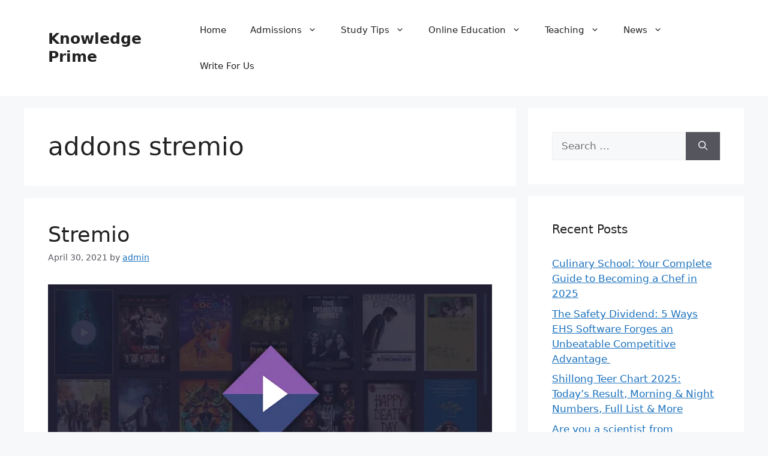

--- FILE ---
content_type: text/html; charset=UTF-8
request_url: https://www.knowledgeprime.com/tag/addons-stremio/
body_size: 18767
content:
<!DOCTYPE html>
<html lang="en-US">
<head>
	<meta charset="UTF-8">
	<meta name='robots' content='index, follow, max-image-preview:large, max-snippet:-1, max-video-preview:-1' />
<meta name="viewport" content="width=device-width, initial-scale=1">
	<!-- This site is optimized with the Yoast SEO plugin v26.7 - https://yoast.com/wordpress/plugins/seo/ -->
	<title>addons stremio Archives - Knowledge Prime</title>
	<link rel="canonical" href="https://www.knowledgeprime.com/tag/addons-stremio/" />
	<meta property="og:locale" content="en_US" />
	<meta property="og:type" content="article" />
	<meta property="og:title" content="addons stremio Archives - Knowledge Prime" />
	<meta property="og:url" content="https://www.knowledgeprime.com/tag/addons-stremio/" />
	<meta property="og:site_name" content="Knowledge Prime" />
	<meta name="twitter:card" content="summary_large_image" />
	<script type="application/ld+json" class="yoast-schema-graph">{"@context":"https://schema.org","@graph":[{"@type":"CollectionPage","@id":"https://www.knowledgeprime.com/tag/addons-stremio/","url":"https://www.knowledgeprime.com/tag/addons-stremio/","name":"addons stremio Archives - Knowledge Prime","isPartOf":{"@id":"https://www.knowledgeprime.com/#website"},"primaryImageOfPage":{"@id":"https://www.knowledgeprime.com/tag/addons-stremio/#primaryimage"},"image":{"@id":"https://www.knowledgeprime.com/tag/addons-stremio/#primaryimage"},"thumbnailUrl":"https://www.knowledgeprime.com/wp-content/uploads/2021/04/Stremio.png","breadcrumb":{"@id":"https://www.knowledgeprime.com/tag/addons-stremio/#breadcrumb"},"inLanguage":"en-US"},{"@type":"ImageObject","inLanguage":"en-US","@id":"https://www.knowledgeprime.com/tag/addons-stremio/#primaryimage","url":"https://www.knowledgeprime.com/wp-content/uploads/2021/04/Stremio.png","contentUrl":"https://www.knowledgeprime.com/wp-content/uploads/2021/04/Stremio.png","width":760,"height":470,"caption":"Stremio"},{"@type":"BreadcrumbList","@id":"https://www.knowledgeprime.com/tag/addons-stremio/#breadcrumb","itemListElement":[{"@type":"ListItem","position":1,"name":"Home","item":"https://www.knowledgeprime.com/"},{"@type":"ListItem","position":2,"name":"addons stremio"}]},{"@type":"WebSite","@id":"https://www.knowledgeprime.com/#website","url":"https://www.knowledgeprime.com/","name":"Knowledge Prime","description":"Write for Us On Education, College And Learning","potentialAction":[{"@type":"SearchAction","target":{"@type":"EntryPoint","urlTemplate":"https://www.knowledgeprime.com/?s={search_term_string}"},"query-input":{"@type":"PropertyValueSpecification","valueRequired":true,"valueName":"search_term_string"}}],"inLanguage":"en-US"}]}</script>
	<!-- / Yoast SEO plugin. -->


<link rel="alternate" type="application/rss+xml" title="Knowledge Prime &raquo; Feed" href="https://www.knowledgeprime.com/feed/" />
<link rel="alternate" type="application/rss+xml" title="Knowledge Prime &raquo; Comments Feed" href="https://www.knowledgeprime.com/comments/feed/" />
<link rel="alternate" type="application/rss+xml" title="Knowledge Prime &raquo; addons stremio Tag Feed" href="https://www.knowledgeprime.com/tag/addons-stremio/feed/" />
<style id='wp-img-auto-sizes-contain-inline-css'>
img:is([sizes=auto i],[sizes^="auto," i]){contain-intrinsic-size:3000px 1500px}
/*# sourceURL=wp-img-auto-sizes-contain-inline-css */
</style>

<style id='wp-emoji-styles-inline-css'>

	img.wp-smiley, img.emoji {
		display: inline !important;
		border: none !important;
		box-shadow: none !important;
		height: 1em !important;
		width: 1em !important;
		margin: 0 0.07em !important;
		vertical-align: -0.1em !important;
		background: none !important;
		padding: 0 !important;
	}
/*# sourceURL=wp-emoji-styles-inline-css */
</style>
<link rel='stylesheet' id='wp-block-library-css' href='https://www.knowledgeprime.com/wp-includes/css/dist/block-library/style.min.css?ver=6.9' media='all' />
<style id='global-styles-inline-css'>
:root{--wp--preset--aspect-ratio--square: 1;--wp--preset--aspect-ratio--4-3: 4/3;--wp--preset--aspect-ratio--3-4: 3/4;--wp--preset--aspect-ratio--3-2: 3/2;--wp--preset--aspect-ratio--2-3: 2/3;--wp--preset--aspect-ratio--16-9: 16/9;--wp--preset--aspect-ratio--9-16: 9/16;--wp--preset--color--black: #000000;--wp--preset--color--cyan-bluish-gray: #abb8c3;--wp--preset--color--white: #ffffff;--wp--preset--color--pale-pink: #f78da7;--wp--preset--color--vivid-red: #cf2e2e;--wp--preset--color--luminous-vivid-orange: #ff6900;--wp--preset--color--luminous-vivid-amber: #fcb900;--wp--preset--color--light-green-cyan: #7bdcb5;--wp--preset--color--vivid-green-cyan: #00d084;--wp--preset--color--pale-cyan-blue: #8ed1fc;--wp--preset--color--vivid-cyan-blue: #0693e3;--wp--preset--color--vivid-purple: #9b51e0;--wp--preset--color--contrast: var(--contrast);--wp--preset--color--contrast-2: var(--contrast-2);--wp--preset--color--contrast-3: var(--contrast-3);--wp--preset--color--base: var(--base);--wp--preset--color--base-2: var(--base-2);--wp--preset--color--base-3: var(--base-3);--wp--preset--color--accent: var(--accent);--wp--preset--gradient--vivid-cyan-blue-to-vivid-purple: linear-gradient(135deg,rgb(6,147,227) 0%,rgb(155,81,224) 100%);--wp--preset--gradient--light-green-cyan-to-vivid-green-cyan: linear-gradient(135deg,rgb(122,220,180) 0%,rgb(0,208,130) 100%);--wp--preset--gradient--luminous-vivid-amber-to-luminous-vivid-orange: linear-gradient(135deg,rgb(252,185,0) 0%,rgb(255,105,0) 100%);--wp--preset--gradient--luminous-vivid-orange-to-vivid-red: linear-gradient(135deg,rgb(255,105,0) 0%,rgb(207,46,46) 100%);--wp--preset--gradient--very-light-gray-to-cyan-bluish-gray: linear-gradient(135deg,rgb(238,238,238) 0%,rgb(169,184,195) 100%);--wp--preset--gradient--cool-to-warm-spectrum: linear-gradient(135deg,rgb(74,234,220) 0%,rgb(151,120,209) 20%,rgb(207,42,186) 40%,rgb(238,44,130) 60%,rgb(251,105,98) 80%,rgb(254,248,76) 100%);--wp--preset--gradient--blush-light-purple: linear-gradient(135deg,rgb(255,206,236) 0%,rgb(152,150,240) 100%);--wp--preset--gradient--blush-bordeaux: linear-gradient(135deg,rgb(254,205,165) 0%,rgb(254,45,45) 50%,rgb(107,0,62) 100%);--wp--preset--gradient--luminous-dusk: linear-gradient(135deg,rgb(255,203,112) 0%,rgb(199,81,192) 50%,rgb(65,88,208) 100%);--wp--preset--gradient--pale-ocean: linear-gradient(135deg,rgb(255,245,203) 0%,rgb(182,227,212) 50%,rgb(51,167,181) 100%);--wp--preset--gradient--electric-grass: linear-gradient(135deg,rgb(202,248,128) 0%,rgb(113,206,126) 100%);--wp--preset--gradient--midnight: linear-gradient(135deg,rgb(2,3,129) 0%,rgb(40,116,252) 100%);--wp--preset--font-size--small: 13px;--wp--preset--font-size--medium: 20px;--wp--preset--font-size--large: 36px;--wp--preset--font-size--x-large: 42px;--wp--preset--spacing--20: 0.44rem;--wp--preset--spacing--30: 0.67rem;--wp--preset--spacing--40: 1rem;--wp--preset--spacing--50: 1.5rem;--wp--preset--spacing--60: 2.25rem;--wp--preset--spacing--70: 3.38rem;--wp--preset--spacing--80: 5.06rem;--wp--preset--shadow--natural: 6px 6px 9px rgba(0, 0, 0, 0.2);--wp--preset--shadow--deep: 12px 12px 50px rgba(0, 0, 0, 0.4);--wp--preset--shadow--sharp: 6px 6px 0px rgba(0, 0, 0, 0.2);--wp--preset--shadow--outlined: 6px 6px 0px -3px rgb(255, 255, 255), 6px 6px rgb(0, 0, 0);--wp--preset--shadow--crisp: 6px 6px 0px rgb(0, 0, 0);}:where(.is-layout-flex){gap: 0.5em;}:where(.is-layout-grid){gap: 0.5em;}body .is-layout-flex{display: flex;}.is-layout-flex{flex-wrap: wrap;align-items: center;}.is-layout-flex > :is(*, div){margin: 0;}body .is-layout-grid{display: grid;}.is-layout-grid > :is(*, div){margin: 0;}:where(.wp-block-columns.is-layout-flex){gap: 2em;}:where(.wp-block-columns.is-layout-grid){gap: 2em;}:where(.wp-block-post-template.is-layout-flex){gap: 1.25em;}:where(.wp-block-post-template.is-layout-grid){gap: 1.25em;}.has-black-color{color: var(--wp--preset--color--black) !important;}.has-cyan-bluish-gray-color{color: var(--wp--preset--color--cyan-bluish-gray) !important;}.has-white-color{color: var(--wp--preset--color--white) !important;}.has-pale-pink-color{color: var(--wp--preset--color--pale-pink) !important;}.has-vivid-red-color{color: var(--wp--preset--color--vivid-red) !important;}.has-luminous-vivid-orange-color{color: var(--wp--preset--color--luminous-vivid-orange) !important;}.has-luminous-vivid-amber-color{color: var(--wp--preset--color--luminous-vivid-amber) !important;}.has-light-green-cyan-color{color: var(--wp--preset--color--light-green-cyan) !important;}.has-vivid-green-cyan-color{color: var(--wp--preset--color--vivid-green-cyan) !important;}.has-pale-cyan-blue-color{color: var(--wp--preset--color--pale-cyan-blue) !important;}.has-vivid-cyan-blue-color{color: var(--wp--preset--color--vivid-cyan-blue) !important;}.has-vivid-purple-color{color: var(--wp--preset--color--vivid-purple) !important;}.has-black-background-color{background-color: var(--wp--preset--color--black) !important;}.has-cyan-bluish-gray-background-color{background-color: var(--wp--preset--color--cyan-bluish-gray) !important;}.has-white-background-color{background-color: var(--wp--preset--color--white) !important;}.has-pale-pink-background-color{background-color: var(--wp--preset--color--pale-pink) !important;}.has-vivid-red-background-color{background-color: var(--wp--preset--color--vivid-red) !important;}.has-luminous-vivid-orange-background-color{background-color: var(--wp--preset--color--luminous-vivid-orange) !important;}.has-luminous-vivid-amber-background-color{background-color: var(--wp--preset--color--luminous-vivid-amber) !important;}.has-light-green-cyan-background-color{background-color: var(--wp--preset--color--light-green-cyan) !important;}.has-vivid-green-cyan-background-color{background-color: var(--wp--preset--color--vivid-green-cyan) !important;}.has-pale-cyan-blue-background-color{background-color: var(--wp--preset--color--pale-cyan-blue) !important;}.has-vivid-cyan-blue-background-color{background-color: var(--wp--preset--color--vivid-cyan-blue) !important;}.has-vivid-purple-background-color{background-color: var(--wp--preset--color--vivid-purple) !important;}.has-black-border-color{border-color: var(--wp--preset--color--black) !important;}.has-cyan-bluish-gray-border-color{border-color: var(--wp--preset--color--cyan-bluish-gray) !important;}.has-white-border-color{border-color: var(--wp--preset--color--white) !important;}.has-pale-pink-border-color{border-color: var(--wp--preset--color--pale-pink) !important;}.has-vivid-red-border-color{border-color: var(--wp--preset--color--vivid-red) !important;}.has-luminous-vivid-orange-border-color{border-color: var(--wp--preset--color--luminous-vivid-orange) !important;}.has-luminous-vivid-amber-border-color{border-color: var(--wp--preset--color--luminous-vivid-amber) !important;}.has-light-green-cyan-border-color{border-color: var(--wp--preset--color--light-green-cyan) !important;}.has-vivid-green-cyan-border-color{border-color: var(--wp--preset--color--vivid-green-cyan) !important;}.has-pale-cyan-blue-border-color{border-color: var(--wp--preset--color--pale-cyan-blue) !important;}.has-vivid-cyan-blue-border-color{border-color: var(--wp--preset--color--vivid-cyan-blue) !important;}.has-vivid-purple-border-color{border-color: var(--wp--preset--color--vivid-purple) !important;}.has-vivid-cyan-blue-to-vivid-purple-gradient-background{background: var(--wp--preset--gradient--vivid-cyan-blue-to-vivid-purple) !important;}.has-light-green-cyan-to-vivid-green-cyan-gradient-background{background: var(--wp--preset--gradient--light-green-cyan-to-vivid-green-cyan) !important;}.has-luminous-vivid-amber-to-luminous-vivid-orange-gradient-background{background: var(--wp--preset--gradient--luminous-vivid-amber-to-luminous-vivid-orange) !important;}.has-luminous-vivid-orange-to-vivid-red-gradient-background{background: var(--wp--preset--gradient--luminous-vivid-orange-to-vivid-red) !important;}.has-very-light-gray-to-cyan-bluish-gray-gradient-background{background: var(--wp--preset--gradient--very-light-gray-to-cyan-bluish-gray) !important;}.has-cool-to-warm-spectrum-gradient-background{background: var(--wp--preset--gradient--cool-to-warm-spectrum) !important;}.has-blush-light-purple-gradient-background{background: var(--wp--preset--gradient--blush-light-purple) !important;}.has-blush-bordeaux-gradient-background{background: var(--wp--preset--gradient--blush-bordeaux) !important;}.has-luminous-dusk-gradient-background{background: var(--wp--preset--gradient--luminous-dusk) !important;}.has-pale-ocean-gradient-background{background: var(--wp--preset--gradient--pale-ocean) !important;}.has-electric-grass-gradient-background{background: var(--wp--preset--gradient--electric-grass) !important;}.has-midnight-gradient-background{background: var(--wp--preset--gradient--midnight) !important;}.has-small-font-size{font-size: var(--wp--preset--font-size--small) !important;}.has-medium-font-size{font-size: var(--wp--preset--font-size--medium) !important;}.has-large-font-size{font-size: var(--wp--preset--font-size--large) !important;}.has-x-large-font-size{font-size: var(--wp--preset--font-size--x-large) !important;}
/*# sourceURL=global-styles-inline-css */
</style>

<style id='classic-theme-styles-inline-css'>
/*! This file is auto-generated */
.wp-block-button__link{color:#fff;background-color:#32373c;border-radius:9999px;box-shadow:none;text-decoration:none;padding:calc(.667em + 2px) calc(1.333em + 2px);font-size:1.125em}.wp-block-file__button{background:#32373c;color:#fff;text-decoration:none}
/*# sourceURL=/wp-includes/css/classic-themes.min.css */
</style>
<link rel='stylesheet' id='toc-screen-css' href='https://www.knowledgeprime.com/wp-content/plugins/table-of-contents-plus/screen.min.css?ver=2411.1' media='all' />
<link rel='stylesheet' id='generate-style-css' href='https://www.knowledgeprime.com/wp-content/themes/generatepress/assets/css/main.min.css?ver=3.6.1' media='all' />
<style id='generate-style-inline-css'>
body{background-color:var(--base-2);color:var(--contrast);}a{color:var(--accent);}a{text-decoration:underline;}.entry-title a, .site-branding a, a.button, .wp-block-button__link, .main-navigation a{text-decoration:none;}a:hover, a:focus, a:active{color:var(--contrast);}.wp-block-group__inner-container{max-width:1200px;margin-left:auto;margin-right:auto;}.generate-back-to-top{font-size:20px;border-radius:3px;position:fixed;bottom:30px;right:30px;line-height:40px;width:40px;text-align:center;z-index:10;transition:opacity 300ms ease-in-out;opacity:0.1;transform:translateY(1000px);}.generate-back-to-top__show{opacity:1;transform:translateY(0);}:root{--contrast:#222222;--contrast-2:#575760;--contrast-3:#b2b2be;--base:#f0f0f0;--base-2:#f7f8f9;--base-3:#ffffff;--accent:#1e73be;}:root .has-contrast-color{color:var(--contrast);}:root .has-contrast-background-color{background-color:var(--contrast);}:root .has-contrast-2-color{color:var(--contrast-2);}:root .has-contrast-2-background-color{background-color:var(--contrast-2);}:root .has-contrast-3-color{color:var(--contrast-3);}:root .has-contrast-3-background-color{background-color:var(--contrast-3);}:root .has-base-color{color:var(--base);}:root .has-base-background-color{background-color:var(--base);}:root .has-base-2-color{color:var(--base-2);}:root .has-base-2-background-color{background-color:var(--base-2);}:root .has-base-3-color{color:var(--base-3);}:root .has-base-3-background-color{background-color:var(--base-3);}:root .has-accent-color{color:var(--accent);}:root .has-accent-background-color{background-color:var(--accent);}.top-bar{background-color:#636363;color:#ffffff;}.top-bar a{color:#ffffff;}.top-bar a:hover{color:#303030;}.site-header{background-color:var(--base-3);}.main-title a,.main-title a:hover{color:var(--contrast);}.site-description{color:var(--contrast-2);}.mobile-menu-control-wrapper .menu-toggle,.mobile-menu-control-wrapper .menu-toggle:hover,.mobile-menu-control-wrapper .menu-toggle:focus,.has-inline-mobile-toggle #site-navigation.toggled{background-color:rgba(0, 0, 0, 0.02);}.main-navigation,.main-navigation ul ul{background-color:var(--base-3);}.main-navigation .main-nav ul li a, .main-navigation .menu-toggle, .main-navigation .menu-bar-items{color:var(--contrast);}.main-navigation .main-nav ul li:not([class*="current-menu-"]):hover > a, .main-navigation .main-nav ul li:not([class*="current-menu-"]):focus > a, .main-navigation .main-nav ul li.sfHover:not([class*="current-menu-"]) > a, .main-navigation .menu-bar-item:hover > a, .main-navigation .menu-bar-item.sfHover > a{color:var(--accent);}button.menu-toggle:hover,button.menu-toggle:focus{color:var(--contrast);}.main-navigation .main-nav ul li[class*="current-menu-"] > a{color:var(--accent);}.navigation-search input[type="search"],.navigation-search input[type="search"]:active, .navigation-search input[type="search"]:focus, .main-navigation .main-nav ul li.search-item.active > a, .main-navigation .menu-bar-items .search-item.active > a{color:var(--accent);}.main-navigation ul ul{background-color:var(--base);}.separate-containers .inside-article, .separate-containers .comments-area, .separate-containers .page-header, .one-container .container, .separate-containers .paging-navigation, .inside-page-header{background-color:var(--base-3);}.entry-title a{color:var(--contrast);}.entry-title a:hover{color:var(--contrast-2);}.entry-meta{color:var(--contrast-2);}.sidebar .widget{background-color:var(--base-3);}.footer-widgets{background-color:var(--base-3);}.site-info{background-color:var(--base-3);}input[type="text"],input[type="email"],input[type="url"],input[type="password"],input[type="search"],input[type="tel"],input[type="number"],textarea,select{color:var(--contrast);background-color:var(--base-2);border-color:var(--base);}input[type="text"]:focus,input[type="email"]:focus,input[type="url"]:focus,input[type="password"]:focus,input[type="search"]:focus,input[type="tel"]:focus,input[type="number"]:focus,textarea:focus,select:focus{color:var(--contrast);background-color:var(--base-2);border-color:var(--contrast-3);}button,html input[type="button"],input[type="reset"],input[type="submit"],a.button,a.wp-block-button__link:not(.has-background){color:#ffffff;background-color:#55555e;}button:hover,html input[type="button"]:hover,input[type="reset"]:hover,input[type="submit"]:hover,a.button:hover,button:focus,html input[type="button"]:focus,input[type="reset"]:focus,input[type="submit"]:focus,a.button:focus,a.wp-block-button__link:not(.has-background):active,a.wp-block-button__link:not(.has-background):focus,a.wp-block-button__link:not(.has-background):hover{color:#ffffff;background-color:#3f4047;}a.generate-back-to-top{background-color:rgba(70,0,255,0.4);color:#ffffff;}a.generate-back-to-top:hover,a.generate-back-to-top:focus{background-color:#8707ff;color:#ffffff;}:root{--gp-search-modal-bg-color:var(--base-3);--gp-search-modal-text-color:var(--contrast);--gp-search-modal-overlay-bg-color:rgba(0,0,0,0.2);}@media (max-width:768px){.main-navigation .menu-bar-item:hover > a, .main-navigation .menu-bar-item.sfHover > a{background:none;color:var(--contrast);}}.nav-below-header .main-navigation .inside-navigation.grid-container, .nav-above-header .main-navigation .inside-navigation.grid-container{padding:0px 20px 0px 20px;}.site-main .wp-block-group__inner-container{padding:40px;}.separate-containers .paging-navigation{padding-top:20px;padding-bottom:20px;}.entry-content .alignwide, body:not(.no-sidebar) .entry-content .alignfull{margin-left:-40px;width:calc(100% + 80px);max-width:calc(100% + 80px);}.rtl .menu-item-has-children .dropdown-menu-toggle{padding-left:20px;}.rtl .main-navigation .main-nav ul li.menu-item-has-children > a{padding-right:20px;}@media (max-width:768px){.separate-containers .inside-article, .separate-containers .comments-area, .separate-containers .page-header, .separate-containers .paging-navigation, .one-container .site-content, .inside-page-header{padding:30px;}.site-main .wp-block-group__inner-container{padding:30px;}.inside-top-bar{padding-right:30px;padding-left:30px;}.inside-header{padding-right:30px;padding-left:30px;}.widget-area .widget{padding-top:30px;padding-right:30px;padding-bottom:30px;padding-left:30px;}.footer-widgets-container{padding-top:30px;padding-right:30px;padding-bottom:30px;padding-left:30px;}.inside-site-info{padding-right:30px;padding-left:30px;}.entry-content .alignwide, body:not(.no-sidebar) .entry-content .alignfull{margin-left:-30px;width:calc(100% + 60px);max-width:calc(100% + 60px);}.one-container .site-main .paging-navigation{margin-bottom:20px;}}/* End cached CSS */.is-right-sidebar{width:30%;}.is-left-sidebar{width:30%;}.site-content .content-area{width:70%;}@media (max-width:768px){.main-navigation .menu-toggle,.sidebar-nav-mobile:not(#sticky-placeholder){display:block;}.main-navigation ul,.gen-sidebar-nav,.main-navigation:not(.slideout-navigation):not(.toggled) .main-nav > ul,.has-inline-mobile-toggle #site-navigation .inside-navigation > *:not(.navigation-search):not(.main-nav){display:none;}.nav-align-right .inside-navigation,.nav-align-center .inside-navigation{justify-content:space-between;}.has-inline-mobile-toggle .mobile-menu-control-wrapper{display:flex;flex-wrap:wrap;}.has-inline-mobile-toggle .inside-header{flex-direction:row;text-align:left;flex-wrap:wrap;}.has-inline-mobile-toggle .header-widget,.has-inline-mobile-toggle #site-navigation{flex-basis:100%;}.nav-float-left .has-inline-mobile-toggle #site-navigation{order:10;}}
/*# sourceURL=generate-style-inline-css */
</style>
<script src="https://www.knowledgeprime.com/wp-includes/js/jquery/jquery.min.js?ver=3.7.1" id="jquery-core-js"></script>
<script src="https://www.knowledgeprime.com/wp-includes/js/jquery/jquery-migrate.min.js?ver=3.4.1" id="jquery-migrate-js"></script>
<link rel="https://api.w.org/" href="https://www.knowledgeprime.com/wp-json/" /><link rel="alternate" title="JSON" type="application/json" href="https://www.knowledgeprime.com/wp-json/wp/v2/tags/716" /><link rel="EditURI" type="application/rsd+xml" title="RSD" href="https://www.knowledgeprime.com/xmlrpc.php?rsd" />
<meta name="generator" content="WordPress 6.9" />
<style>.recentcomments a{display:inline !important;padding:0 !important;margin:0 !important;}</style><!-- Google tag (gtag.js) -->
<script async src="https://www.googletagmanager.com/gtag/js?id=G-22Y1Z27YJZ"></script>
<script>
  window.dataLayer = window.dataLayer || [];
  function gtag(){dataLayer.push(arguments);}
  gtag('js', new Date());

  gtag('config', 'G-22Y1Z27YJZ');
</script></head>

<body class="archive tag tag-addons-stremio tag-716 wp-embed-responsive wp-theme-generatepress right-sidebar nav-float-right separate-containers header-aligned-left dropdown-hover" itemtype="https://schema.org/Blog" itemscope>

	<a class="screen-reader-text skip-link" href="#content" title="Skip to content">Skip to content</a>		<header class="site-header has-inline-mobile-toggle" id="masthead" aria-label="Site"  itemtype="https://schema.org/WPHeader" itemscope>
			<div class="inside-header grid-container">
				<div class="site-branding">
						<p class="main-title" itemprop="headline">
					<a href="https://www.knowledgeprime.com/" rel="home">Knowledge Prime</a>
				</p>
						
					</div>	<nav class="main-navigation mobile-menu-control-wrapper" id="mobile-menu-control-wrapper" aria-label="Mobile Toggle">
				<button data-nav="site-navigation" class="menu-toggle" aria-controls="primary-menu" aria-expanded="false">
			<span class="gp-icon icon-menu-bars"><svg viewBox="0 0 512 512" aria-hidden="true" xmlns="http://www.w3.org/2000/svg" width="1em" height="1em"><path d="M0 96c0-13.255 10.745-24 24-24h464c13.255 0 24 10.745 24 24s-10.745 24-24 24H24c-13.255 0-24-10.745-24-24zm0 160c0-13.255 10.745-24 24-24h464c13.255 0 24 10.745 24 24s-10.745 24-24 24H24c-13.255 0-24-10.745-24-24zm0 160c0-13.255 10.745-24 24-24h464c13.255 0 24 10.745 24 24s-10.745 24-24 24H24c-13.255 0-24-10.745-24-24z" /></svg><svg viewBox="0 0 512 512" aria-hidden="true" xmlns="http://www.w3.org/2000/svg" width="1em" height="1em"><path d="M71.029 71.029c9.373-9.372 24.569-9.372 33.942 0L256 222.059l151.029-151.03c9.373-9.372 24.569-9.372 33.942 0 9.372 9.373 9.372 24.569 0 33.942L289.941 256l151.03 151.029c9.372 9.373 9.372 24.569 0 33.942-9.373 9.372-24.569 9.372-33.942 0L256 289.941l-151.029 151.03c-9.373 9.372-24.569 9.372-33.942 0-9.372-9.373-9.372-24.569 0-33.942L222.059 256 71.029 104.971c-9.372-9.373-9.372-24.569 0-33.942z" /></svg></span><span class="screen-reader-text">Menu</span>		</button>
	</nav>
			<nav class="main-navigation sub-menu-right" id="site-navigation" aria-label="Primary"  itemtype="https://schema.org/SiteNavigationElement" itemscope>
			<div class="inside-navigation grid-container">
								<button class="menu-toggle" aria-controls="primary-menu" aria-expanded="false">
					<span class="gp-icon icon-menu-bars"><svg viewBox="0 0 512 512" aria-hidden="true" xmlns="http://www.w3.org/2000/svg" width="1em" height="1em"><path d="M0 96c0-13.255 10.745-24 24-24h464c13.255 0 24 10.745 24 24s-10.745 24-24 24H24c-13.255 0-24-10.745-24-24zm0 160c0-13.255 10.745-24 24-24h464c13.255 0 24 10.745 24 24s-10.745 24-24 24H24c-13.255 0-24-10.745-24-24zm0 160c0-13.255 10.745-24 24-24h464c13.255 0 24 10.745 24 24s-10.745 24-24 24H24c-13.255 0-24-10.745-24-24z" /></svg><svg viewBox="0 0 512 512" aria-hidden="true" xmlns="http://www.w3.org/2000/svg" width="1em" height="1em"><path d="M71.029 71.029c9.373-9.372 24.569-9.372 33.942 0L256 222.059l151.029-151.03c9.373-9.372 24.569-9.372 33.942 0 9.372 9.373 9.372 24.569 0 33.942L289.941 256l151.03 151.029c9.372 9.373 9.372 24.569 0 33.942-9.373 9.372-24.569 9.372-33.942 0L256 289.941l-151.029 151.03c-9.373 9.372-24.569 9.372-33.942 0-9.372-9.373-9.372-24.569 0-33.942L222.059 256 71.029 104.971c-9.372-9.373-9.372-24.569 0-33.942z" /></svg></span><span class="mobile-menu">Menu</span>				</button>
				<div id="primary-menu" class="main-nav"><ul id="menu-header-menu" class=" menu sf-menu"><li id="menu-item-255" class="menu-item menu-item-type-post_type menu-item-object-page menu-item-home menu-item-255"><a href="https://www.knowledgeprime.com/home/">Home</a></li>
<li id="menu-item-10" class="menu-item menu-item-type-taxonomy menu-item-object-category menu-item-has-children menu-item-10"><a href="https://www.knowledgeprime.com/category/admissions/">Admissions<span role="presentation" class="dropdown-menu-toggle"><span class="gp-icon icon-arrow"><svg viewBox="0 0 330 512" aria-hidden="true" xmlns="http://www.w3.org/2000/svg" width="1em" height="1em"><path d="M305.913 197.085c0 2.266-1.133 4.815-2.833 6.514L171.087 335.593c-1.7 1.7-4.249 2.832-6.515 2.832s-4.815-1.133-6.515-2.832L26.064 203.599c-1.7-1.7-2.832-4.248-2.832-6.514s1.132-4.816 2.832-6.515l14.162-14.163c1.7-1.699 3.966-2.832 6.515-2.832 2.266 0 4.815 1.133 6.515 2.832l111.316 111.317 111.316-111.317c1.7-1.699 4.249-2.832 6.515-2.832s4.815 1.133 6.515 2.832l14.162 14.163c1.7 1.7 2.833 4.249 2.833 6.515z" /></svg></span></span></a>
<ul class="sub-menu">
	<li id="menu-item-11" class="menu-item menu-item-type-taxonomy menu-item-object-category menu-item-11"><a href="https://www.knowledgeprime.com/category/admissions/exams/">Exams</a></li>
	<li id="menu-item-12" class="menu-item menu-item-type-taxonomy menu-item-object-category menu-item-12"><a href="https://www.knowledgeprime.com/category/admissions/gk/">GK</a></li>
	<li id="menu-item-13" class="menu-item menu-item-type-taxonomy menu-item-object-category menu-item-13"><a href="https://www.knowledgeprime.com/category/admissions/institutes/">Institutes</a></li>
	<li id="menu-item-14" class="menu-item menu-item-type-taxonomy menu-item-object-category menu-item-14"><a href="https://www.knowledgeprime.com/category/admissions/university-college/">University &#038; College</a></li>
</ul>
</li>
<li id="menu-item-15" class="menu-item menu-item-type-taxonomy menu-item-object-category menu-item-has-children menu-item-15"><a href="https://www.knowledgeprime.com/category/study-tips/">Study Tips<span role="presentation" class="dropdown-menu-toggle"><span class="gp-icon icon-arrow"><svg viewBox="0 0 330 512" aria-hidden="true" xmlns="http://www.w3.org/2000/svg" width="1em" height="1em"><path d="M305.913 197.085c0 2.266-1.133 4.815-2.833 6.514L171.087 335.593c-1.7 1.7-4.249 2.832-6.515 2.832s-4.815-1.133-6.515-2.832L26.064 203.599c-1.7-1.7-2.832-4.248-2.832-6.514s1.132-4.816 2.832-6.515l14.162-14.163c1.7-1.699 3.966-2.832 6.515-2.832 2.266 0 4.815 1.133 6.515 2.832l111.316 111.317 111.316-111.317c1.7-1.699 4.249-2.832 6.515-2.832s4.815 1.133 6.515 2.832l14.162 14.163c1.7 1.7 2.833 4.249 2.833 6.515z" /></svg></span></span></a>
<ul class="sub-menu">
	<li id="menu-item-16" class="menu-item menu-item-type-taxonomy menu-item-object-category menu-item-16"><a href="https://www.knowledgeprime.com/category/study-tips/books/">Books</a></li>
</ul>
</li>
<li id="menu-item-17" class="menu-item menu-item-type-taxonomy menu-item-object-category menu-item-has-children menu-item-17"><a href="https://www.knowledgeprime.com/category/online-education/">Online Education<span role="presentation" class="dropdown-menu-toggle"><span class="gp-icon icon-arrow"><svg viewBox="0 0 330 512" aria-hidden="true" xmlns="http://www.w3.org/2000/svg" width="1em" height="1em"><path d="M305.913 197.085c0 2.266-1.133 4.815-2.833 6.514L171.087 335.593c-1.7 1.7-4.249 2.832-6.515 2.832s-4.815-1.133-6.515-2.832L26.064 203.599c-1.7-1.7-2.832-4.248-2.832-6.514s1.132-4.816 2.832-6.515l14.162-14.163c1.7-1.699 3.966-2.832 6.515-2.832 2.266 0 4.815 1.133 6.515 2.832l111.316 111.317 111.316-111.317c1.7-1.699 4.249-2.832 6.515-2.832s4.815 1.133 6.515 2.832l14.162 14.163c1.7 1.7 2.833 4.249 2.833 6.515z" /></svg></span></span></a>
<ul class="sub-menu">
	<li id="menu-item-18" class="menu-item menu-item-type-taxonomy menu-item-object-category menu-item-18"><a href="https://www.knowledgeprime.com/category/online-education/e-learning/">E-Learning</a></li>
	<li id="menu-item-19" class="menu-item menu-item-type-taxonomy menu-item-object-category menu-item-19"><a href="https://www.knowledgeprime.com/category/online-education/online-certificate-programs/">Online Certificate Programs</a></li>
	<li id="menu-item-20" class="menu-item menu-item-type-taxonomy menu-item-object-category menu-item-20"><a href="https://www.knowledgeprime.com/category/online-education/online-test-exams/">Online Test Exams</a></li>
</ul>
</li>
<li id="menu-item-21" class="menu-item menu-item-type-taxonomy menu-item-object-category menu-item-has-children menu-item-21"><a href="https://www.knowledgeprime.com/category/teaching/">Teaching<span role="presentation" class="dropdown-menu-toggle"><span class="gp-icon icon-arrow"><svg viewBox="0 0 330 512" aria-hidden="true" xmlns="http://www.w3.org/2000/svg" width="1em" height="1em"><path d="M305.913 197.085c0 2.266-1.133 4.815-2.833 6.514L171.087 335.593c-1.7 1.7-4.249 2.832-6.515 2.832s-4.815-1.133-6.515-2.832L26.064 203.599c-1.7-1.7-2.832-4.248-2.832-6.514s1.132-4.816 2.832-6.515l14.162-14.163c1.7-1.699 3.966-2.832 6.515-2.832 2.266 0 4.815 1.133 6.515 2.832l111.316 111.317 111.316-111.317c1.7-1.699 4.249-2.832 6.515-2.832s4.815 1.133 6.515 2.832l14.162 14.163c1.7 1.7 2.833 4.249 2.833 6.515z" /></svg></span></span></a>
<ul class="sub-menu">
	<li id="menu-item-22" class="menu-item menu-item-type-taxonomy menu-item-object-category menu-item-22"><a href="https://www.knowledgeprime.com/category/teaching/jobs/">Jobs</a></li>
</ul>
</li>
<li id="menu-item-23" class="menu-item menu-item-type-taxonomy menu-item-object-category menu-item-has-children menu-item-23"><a href="https://www.knowledgeprime.com/category/news/">News<span role="presentation" class="dropdown-menu-toggle"><span class="gp-icon icon-arrow"><svg viewBox="0 0 330 512" aria-hidden="true" xmlns="http://www.w3.org/2000/svg" width="1em" height="1em"><path d="M305.913 197.085c0 2.266-1.133 4.815-2.833 6.514L171.087 335.593c-1.7 1.7-4.249 2.832-6.515 2.832s-4.815-1.133-6.515-2.832L26.064 203.599c-1.7-1.7-2.832-4.248-2.832-6.514s1.132-4.816 2.832-6.515l14.162-14.163c1.7-1.699 3.966-2.832 6.515-2.832 2.266 0 4.815 1.133 6.515 2.832l111.316 111.317 111.316-111.317c1.7-1.699 4.249-2.832 6.515-2.832s4.815 1.133 6.515 2.832l14.162 14.163c1.7 1.7 2.833 4.249 2.833 6.515z" /></svg></span></span></a>
<ul class="sub-menu">
	<li id="menu-item-24" class="menu-item menu-item-type-taxonomy menu-item-object-category menu-item-24"><a href="https://www.knowledgeprime.com/category/news/careers/">Careers</a></li>
	<li id="menu-item-25" class="menu-item menu-item-type-taxonomy menu-item-object-category menu-item-25"><a href="https://www.knowledgeprime.com/category/news/research/">Research</a></li>
	<li id="menu-item-26" class="menu-item menu-item-type-taxonomy menu-item-object-category menu-item-26"><a href="https://www.knowledgeprime.com/category/news/results/">Results</a></li>
</ul>
</li>
<li id="menu-item-30" class="menu-item menu-item-type-post_type menu-item-object-page menu-item-30"><a href="https://www.knowledgeprime.com/write-for-us/">Write For Us</a></li>
</ul></div>			</div>
		</nav>
					</div>
		</header>
		
	<div class="site grid-container container hfeed" id="page">
				<div class="site-content" id="content">
			
	<div class="content-area" id="primary">
		<main class="site-main" id="main">
					<header class="page-header" aria-label="Page">
			
			<h1 class="page-title">
				addons stremio			</h1>

					</header>
		<article id="post-978" class="post-978 post type-post status-publish format-standard has-post-thumbnail hentry category-entertainment tag-addons-for-stremio tag-addons-stremio tag-alternative-of-stremio tag-alternative-to-stremio tag-apps-like-stremio tag-apps-similar-to-stremio tag-best-stremio-addons tag-download-from-stremio tag-download-stremio tag-download-stremio-apk tag-download-stremio-beta-apk tag-download-stremio-for-android tag-download-stremio-for-pc tag-download-stremio-full-setup tag-download-stremio-windows-10 tag-dwnld-stremio tag-filmon-addon-stremio tag-how-does-stremio-work tag-how-stremio-works tag-how-to-add-subtitles-in-stremio tag-how-to-download-from-stremio tag-how-to-download-movie-from-stremio tag-how-to-download-movies-from-stremio tag-how-to-download-videos-from-stremio tag-how-to-install-stremio tag-how-to-remove-stremio-addons tag-how-to-use-stremio tag-install-stremio tag-is-stremio-free tag-is-stremio-legal tag-is-stremio-safe tag-juan-carlos-stremio tag-kodi-vs-stremio tag-netflix-addon-stremio tag-plex-stremio tag-popcorn-time-vs-stremio tag-r-stremio tag-serviio-stremio tag-stremio tag-stremio-exe tag-stremio-3-0-3 tag-stremio-3-5-7 tag-stremio-3-6-5 tag-stremio-add-ons tag-stremio-addons tag-stremio-addons-chrome tag-stremio-addons-firefox tag-stremio-addons-repository tag-stremio-alternative tag-stremio-alternatives tag-stremio-android tag-stremio-android-apk tag-stremio-android-app tag-stremio-android-tv tag-stremio-android-tv-apk tag-stremio-apk tag-stremio-apk-download tag-stremio-apk-for-firestick tag-stremio-apk-for-pc tag-stremio-app tag-stremio-app-android tag-stremio-app-download tag-stremio-app-for-pc tag-stremio-app-for-windows tag-stremio-beta tag-stremio-beta-3 tag-stremio-beta-apk tag-stremio-beta-for-pc tag-stremio-cache-folder tag-stremio-chrome tag-stremio-chrome-extension tag-stremio-chromecast tag-stremio-cost tag-stremio-desktop tag-stremio-download tag-stremio-download-filehippo tag-stremio-download-for-pc tag-stremio-download-for-windows tag-stremio-download-for-windows-10 tag-stremio-download-for-windows-7 tag-stremio-download-movies tag-stremio-download-pc tag-stremio-extension tag-stremio-extension-for-chrome tag-stremio-filehippo tag-stremio-for-android tag-stremio-for-android-download tag-stremio-for-android-tv tag-stremio-for-chrome tag-stremio-for-desktop tag-stremio-for-firefox tag-stremio-for-firestick tag-stremio-for-mac tag-stremio-for-pc tag-stremio-for-windows tag-stremio-for-windows-10 tag-stremio-for-windows-7 tag-stremio-for-windows-8 tag-stremio-free-download tag-stremio-is-offline tag-stremio-is-slow tag-stremio-latest-version tag-stremio-like-apps tag-stremio-live-tv tag-stremio-live-tv-addons tag-stremio-login tag-stremio-mac tag-stremio-movie tag-stremio-movie-download tag-stremio-movies tag-stremio-no-stream-available tag-stremio-no-streams-available tag-stremio-not-installing tag-stremio-not-working tag-stremio-offline-installer tag-stremio-old-version tag-stremio-old-version-download tag-stremio-older-version tag-stremio-on-chromecast tag-stremio-on-ios tag-stremio-online tag-stremio-pc tag-stremio-pc-download tag-stremio-player tag-stremio-player-download tag-stremio-plex tag-stremio-plugin tag-stremio-popcorn-time-addon tag-stremio-porn tag-stremio-porn-addon tag-stremio-reddit tag-stremio-review tag-stremio-reviews tag-stremio-sign-up tag-stremio-similar tag-stremio-software tag-stremio-stream-to-tv tag-stremio-streaming-engine-not-connected tag-stremio-subtitles tag-stremio-torbox tag-stremio-torrent tag-stremio-torrent-download tag-stremio-unofficial-addons tag-stremio-update tag-stremio-vs-popcorn-time tag-stremio-website tag-stremio-wiki tag-stremio-wikipedia tag-stremio-windows tag-stremio-windows-10 tag-stremio-windows-8-1 tag-torbox-addon-for-stremio tag-ultimate-stremio-addons tag-what-is-stremio tag-why-isnt-stremio-working" itemtype="https://schema.org/CreativeWork" itemscope>
	<div class="inside-article">
					<header class="entry-header">
				<h2 class="entry-title" itemprop="headline"><a href="https://www.knowledgeprime.com/stremio/" rel="bookmark">Stremio</a></h2>		<div class="entry-meta">
			<span class="posted-on"><time class="updated" datetime="2023-12-12T09:06:03+00:00" itemprop="dateModified">December 12, 2023</time><time class="entry-date published" datetime="2021-04-30T17:22:39+00:00" itemprop="datePublished">April 30, 2021</time></span> <span class="byline">by <span class="author vcard" itemprop="author" itemtype="https://schema.org/Person" itemscope><a class="url fn n" href="https://www.knowledgeprime.com/author/admin/" title="View all posts by admin" rel="author" itemprop="url"><span class="author-name" itemprop="name">admin</span></a></span></span> 		</div>
					</header>
			<div class="post-image">
						
						<a href="https://www.knowledgeprime.com/stremio/">
							<img width="760" height="470" src="https://www.knowledgeprime.com/wp-content/uploads/2021/04/Stremio.png" class="attachment-full size-full wp-post-image" alt="Stremio" itemprop="image" decoding="async" fetchpriority="high" srcset="https://www.knowledgeprime.com/wp-content/uploads/2021/04/Stremio.png 760w, https://www.knowledgeprime.com/wp-content/uploads/2021/04/Stremio-300x186.png 300w, https://www.knowledgeprime.com/wp-content/uploads/2021/04/Stremio-356x220.png 356w, https://www.knowledgeprime.com/wp-content/uploads/2021/04/Stremio-696x430.png 696w, https://www.knowledgeprime.com/wp-content/uploads/2021/04/Stremio-679x420.png 679w" sizes="(max-width: 760px) 100vw, 760px" />
						</a>
					</div>
			<div class="entry-summary" itemprop="text">
				<p>Stremio &#8211; Online Platform for your Video Entertainment Stremio is a modern media center that&#8217;s a one-stop solution for your video entertainment. You discover, watch and organize video content from easy to install addons. In this busy life schedule, we need to take care of ourselves as if we are not safe; then we may &#8230; <a title="Stremio" class="read-more" href="https://www.knowledgeprime.com/stremio/" aria-label="Read more about Stremio">Read more</a></p>
			</div>

				<footer class="entry-meta" aria-label="Entry meta">
			<span class="cat-links"><span class="gp-icon icon-categories"><svg viewBox="0 0 512 512" aria-hidden="true" xmlns="http://www.w3.org/2000/svg" width="1em" height="1em"><path d="M0 112c0-26.51 21.49-48 48-48h110.014a48 48 0 0143.592 27.907l12.349 26.791A16 16 0 00228.486 128H464c26.51 0 48 21.49 48 48v224c0 26.51-21.49 48-48 48H48c-26.51 0-48-21.49-48-48V112z" /></svg></span><span class="screen-reader-text">Categories </span><a href="https://www.knowledgeprime.com/category/entertainment/" rel="category tag">Entertainment</a></span> <span class="tags-links"><span class="gp-icon icon-tags"><svg viewBox="0 0 512 512" aria-hidden="true" xmlns="http://www.w3.org/2000/svg" width="1em" height="1em"><path d="M20 39.5c-8.836 0-16 7.163-16 16v176c0 4.243 1.686 8.313 4.687 11.314l224 224c6.248 6.248 16.378 6.248 22.626 0l176-176c6.244-6.244 6.25-16.364.013-22.615l-223.5-224A15.999 15.999 0 00196.5 39.5H20zm56 96c0-13.255 10.745-24 24-24s24 10.745 24 24-10.745 24-24 24-24-10.745-24-24z"/><path d="M259.515 43.015c4.686-4.687 12.284-4.687 16.97 0l228 228c4.686 4.686 4.686 12.284 0 16.97l-180 180c-4.686 4.687-12.284 4.687-16.97 0-4.686-4.686-4.686-12.284 0-16.97L479.029 279.5 259.515 59.985c-4.686-4.686-4.686-12.284 0-16.97z" /></svg></span><span class="screen-reader-text">Tags </span><a href="https://www.knowledgeprime.com/tag/addons-for-stremio/" rel="tag">addons for stremio</a>, <a href="https://www.knowledgeprime.com/tag/addons-stremio/" rel="tag">addons stremio</a>, <a href="https://www.knowledgeprime.com/tag/alternative-of-stremio/" rel="tag">alternative of stremio</a>, <a href="https://www.knowledgeprime.com/tag/alternative-to-stremio/" rel="tag">alternative to stremio</a>, <a href="https://www.knowledgeprime.com/tag/apps-like-stremio/" rel="tag">apps like stremio</a>, <a href="https://www.knowledgeprime.com/tag/apps-similar-to-stremio/" rel="tag">apps similar to stremio</a>, <a href="https://www.knowledgeprime.com/tag/best-stremio-addons/" rel="tag">best stremio addons</a>, <a href="https://www.knowledgeprime.com/tag/download-from-stremio/" rel="tag">download from stremio</a>, <a href="https://www.knowledgeprime.com/tag/download-stremio/" rel="tag">download stremio</a>, <a href="https://www.knowledgeprime.com/tag/download-stremio-apk/" rel="tag">download stremio apk</a>, <a href="https://www.knowledgeprime.com/tag/download-stremio-beta-apk/" rel="tag">download stremio beta apk</a>, <a href="https://www.knowledgeprime.com/tag/download-stremio-for-android/" rel="tag">download stremio for android</a>, <a href="https://www.knowledgeprime.com/tag/download-stremio-for-pc/" rel="tag">download stremio for pc</a>, <a href="https://www.knowledgeprime.com/tag/download-stremio-full-setup/" rel="tag">download stremio full setup</a>, <a href="https://www.knowledgeprime.com/tag/download-stremio-windows-10/" rel="tag">download stremio windows 10</a>, <a href="https://www.knowledgeprime.com/tag/dwnld-stremio/" rel="tag">dwnld stremio</a>, <a href="https://www.knowledgeprime.com/tag/filmon-addon-stremio/" rel="tag">filmon addon stremio</a>, <a href="https://www.knowledgeprime.com/tag/how-does-stremio-work/" rel="tag">how does stremio work</a>, <a href="https://www.knowledgeprime.com/tag/how-stremio-works/" rel="tag">how stremio works</a>, <a href="https://www.knowledgeprime.com/tag/how-to-add-subtitles-in-stremio/" rel="tag">how to add subtitles in stremio</a>, <a href="https://www.knowledgeprime.com/tag/how-to-download-from-stremio/" rel="tag">how to download from stremio</a>, <a href="https://www.knowledgeprime.com/tag/how-to-download-movie-from-stremio/" rel="tag">how to download movie from stremio</a>, <a href="https://www.knowledgeprime.com/tag/how-to-download-movies-from-stremio/" rel="tag">how to download movies from stremio</a>, <a href="https://www.knowledgeprime.com/tag/how-to-download-videos-from-stremio/" rel="tag">how to download videos from stremio</a>, <a href="https://www.knowledgeprime.com/tag/how-to-install-stremio/" rel="tag">how to install stremio</a>, <a href="https://www.knowledgeprime.com/tag/how-to-remove-stremio-addons/" rel="tag">how to remove stremio addons</a>, <a href="https://www.knowledgeprime.com/tag/how-to-use-stremio/" rel="tag">how to use stremio</a>, <a href="https://www.knowledgeprime.com/tag/install-stremio/" rel="tag">install stremio</a>, <a href="https://www.knowledgeprime.com/tag/is-stremio-free/" rel="tag">is stremio free</a>, <a href="https://www.knowledgeprime.com/tag/is-stremio-legal/" rel="tag">is stremio legal</a>, <a href="https://www.knowledgeprime.com/tag/is-stremio-safe/" rel="tag">is stremio safe</a>, <a href="https://www.knowledgeprime.com/tag/juan-carlos-stremio/" rel="tag">juan carlos stremio</a>, <a href="https://www.knowledgeprime.com/tag/kodi-vs-stremio/" rel="tag">kodi vs stremio</a>, <a href="https://www.knowledgeprime.com/tag/netflix-addon-stremio/" rel="tag">netflix addon stremio</a>, <a href="https://www.knowledgeprime.com/tag/plex-stremio/" rel="tag">plex stremio</a>, <a href="https://www.knowledgeprime.com/tag/popcorn-time-vs-stremio/" rel="tag">popcorn time vs stremio</a>, <a href="https://www.knowledgeprime.com/tag/r-stremio/" rel="tag">r/stremio</a>, <a href="https://www.knowledgeprime.com/tag/serviio-stremio/" rel="tag">serviio stremio</a>, <a href="https://www.knowledgeprime.com/tag/stremio/" rel="tag">stremio</a>, <a href="https://www.knowledgeprime.com/tag/stremio-exe/" rel="tag">stremio .exe</a>, <a href="https://www.knowledgeprime.com/tag/stremio-3-0-3/" rel="tag">stremio 3.0.3</a>, <a href="https://www.knowledgeprime.com/tag/stremio-3-5-7/" rel="tag">stremio 3.5.7</a>, <a href="https://www.knowledgeprime.com/tag/stremio-3-6-5/" rel="tag">stremio 3.6.5</a>, <a href="https://www.knowledgeprime.com/tag/stremio-add-ons/" rel="tag">stremio add ons</a>, <a href="https://www.knowledgeprime.com/tag/stremio-addons/" rel="tag">stremio addons</a>, <a href="https://www.knowledgeprime.com/tag/stremio-addons-chrome/" rel="tag">stremio addons chrome</a>, <a href="https://www.knowledgeprime.com/tag/stremio-addons-firefox/" rel="tag">stremio addons firefox</a>, <a href="https://www.knowledgeprime.com/tag/stremio-addons-repository/" rel="tag">stremio addons repository</a>, <a href="https://www.knowledgeprime.com/tag/stremio-alternative/" rel="tag">stremio alternative</a>, <a href="https://www.knowledgeprime.com/tag/stremio-alternatives/" rel="tag">stremio alternatives</a>, <a href="https://www.knowledgeprime.com/tag/stremio-android/" rel="tag">stremio android</a>, <a href="https://www.knowledgeprime.com/tag/stremio-android-apk/" rel="tag">stremio android apk</a>, <a href="https://www.knowledgeprime.com/tag/stremio-android-app/" rel="tag">stremio android app</a>, <a href="https://www.knowledgeprime.com/tag/stremio-android-tv/" rel="tag">stremio android tv</a>, <a href="https://www.knowledgeprime.com/tag/stremio-android-tv-apk/" rel="tag">stremio android tv apk</a>, <a href="https://www.knowledgeprime.com/tag/stremio-apk/" rel="tag">stremio apk</a>, <a href="https://www.knowledgeprime.com/tag/stremio-apk-download/" rel="tag">stremio apk download</a>, <a href="https://www.knowledgeprime.com/tag/stremio-apk-for-firestick/" rel="tag">stremio apk for firestick</a>, <a href="https://www.knowledgeprime.com/tag/stremio-apk-for-pc/" rel="tag">stremio apk for pc</a>, <a href="https://www.knowledgeprime.com/tag/stremio-app/" rel="tag">stremio app</a>, <a href="https://www.knowledgeprime.com/tag/stremio-app-android/" rel="tag">stremio app android</a>, <a href="https://www.knowledgeprime.com/tag/stremio-app-download/" rel="tag">stremio app download</a>, <a href="https://www.knowledgeprime.com/tag/stremio-app-for-pc/" rel="tag">stremio app for pc</a>, <a href="https://www.knowledgeprime.com/tag/stremio-app-for-windows/" rel="tag">stremio app for windows</a>, <a href="https://www.knowledgeprime.com/tag/stremio-beta/" rel="tag">stremio beta</a>, <a href="https://www.knowledgeprime.com/tag/stremio-beta-3/" rel="tag">stremio beta 3</a>, <a href="https://www.knowledgeprime.com/tag/stremio-beta-apk/" rel="tag">stremio beta apk</a>, <a href="https://www.knowledgeprime.com/tag/stremio-beta-for-pc/" rel="tag">stremio beta for pc</a>, <a href="https://www.knowledgeprime.com/tag/stremio-cache-folder/" rel="tag">stremio cache folder</a>, <a href="https://www.knowledgeprime.com/tag/stremio-chrome/" rel="tag">stremio chrome</a>, <a href="https://www.knowledgeprime.com/tag/stremio-chrome-extension/" rel="tag">stremio chrome extension</a>, <a href="https://www.knowledgeprime.com/tag/stremio-chromecast/" rel="tag">stremio chromecast</a>, <a href="https://www.knowledgeprime.com/tag/stremio-cost/" rel="tag">stremio cost</a>, <a href="https://www.knowledgeprime.com/tag/stremio-desktop/" rel="tag">stremio desktop</a>, <a href="https://www.knowledgeprime.com/tag/stremio-download/" rel="tag">stremio download</a>, <a href="https://www.knowledgeprime.com/tag/stremio-download-filehippo/" rel="tag">stremio download filehippo</a>, <a href="https://www.knowledgeprime.com/tag/stremio-download-for-pc/" rel="tag">stremio download for pc</a>, <a href="https://www.knowledgeprime.com/tag/stremio-download-for-windows/" rel="tag">stremio download for windows</a>, <a href="https://www.knowledgeprime.com/tag/stremio-download-for-windows-10/" rel="tag">stremio download for windows 10</a>, <a href="https://www.knowledgeprime.com/tag/stremio-download-for-windows-7/" rel="tag">stremio download for windows 7</a>, <a href="https://www.knowledgeprime.com/tag/stremio-download-movies/" rel="tag">stremio download movies</a>, <a href="https://www.knowledgeprime.com/tag/stremio-download-pc/" rel="tag">stremio download pc</a>, <a href="https://www.knowledgeprime.com/tag/stremio-extension/" rel="tag">stremio extension</a>, <a href="https://www.knowledgeprime.com/tag/stremio-extension-for-chrome/" rel="tag">stremio extension for chrome</a>, <a href="https://www.knowledgeprime.com/tag/stremio-filehippo/" rel="tag">stremio filehippo</a>, <a href="https://www.knowledgeprime.com/tag/stremio-for-android/" rel="tag">stremio for android</a>, <a href="https://www.knowledgeprime.com/tag/stremio-for-android-download/" rel="tag">stremio for android download</a>, <a href="https://www.knowledgeprime.com/tag/stremio-for-android-tv/" rel="tag">stremio for android tv</a>, <a href="https://www.knowledgeprime.com/tag/stremio-for-chrome/" rel="tag">stremio for chrome</a>, <a href="https://www.knowledgeprime.com/tag/stremio-for-desktop/" rel="tag">stremio for desktop</a>, <a href="https://www.knowledgeprime.com/tag/stremio-for-firefox/" rel="tag">stremio for firefox</a>, <a href="https://www.knowledgeprime.com/tag/stremio-for-firestick/" rel="tag">stremio for firestick</a>, <a href="https://www.knowledgeprime.com/tag/stremio-for-mac/" rel="tag">stremio for mac</a>, <a href="https://www.knowledgeprime.com/tag/stremio-for-pc/" rel="tag">stremio for pc</a>, <a href="https://www.knowledgeprime.com/tag/stremio-for-windows/" rel="tag">stremio for windows</a>, <a href="https://www.knowledgeprime.com/tag/stremio-for-windows-10/" rel="tag">stremio for windows 10</a>, <a href="https://www.knowledgeprime.com/tag/stremio-for-windows-7/" rel="tag">stremio for windows 7</a>, <a href="https://www.knowledgeprime.com/tag/stremio-for-windows-8/" rel="tag">stremio for windows 8</a>, <a href="https://www.knowledgeprime.com/tag/stremio-free-download/" rel="tag">stremio free download</a>, <a href="https://www.knowledgeprime.com/tag/stremio-is-offline/" rel="tag">stremio is offline</a>, <a href="https://www.knowledgeprime.com/tag/stremio-is-slow/" rel="tag">stremio is slow</a>, <a href="https://www.knowledgeprime.com/tag/stremio-latest-version/" rel="tag">stremio latest version</a>, <a href="https://www.knowledgeprime.com/tag/stremio-like-apps/" rel="tag">stremio like apps</a>, <a href="https://www.knowledgeprime.com/tag/stremio-live-tv/" rel="tag">stremio live tv</a>, <a href="https://www.knowledgeprime.com/tag/stremio-live-tv-addons/" rel="tag">stremio live tv addons</a>, <a href="https://www.knowledgeprime.com/tag/stremio-login/" rel="tag">stremio login</a>, <a href="https://www.knowledgeprime.com/tag/stremio-mac/" rel="tag">stremio mac</a>, <a href="https://www.knowledgeprime.com/tag/stremio-movie/" rel="tag">stremio movie</a>, <a href="https://www.knowledgeprime.com/tag/stremio-movie-download/" rel="tag">stremio movie download</a>, <a href="https://www.knowledgeprime.com/tag/stremio-movies/" rel="tag">stremio movies</a>, <a href="https://www.knowledgeprime.com/tag/stremio-no-stream-available/" rel="tag">stremio no stream available</a>, <a href="https://www.knowledgeprime.com/tag/stremio-no-streams-available/" rel="tag">stremio no streams available</a>, <a href="https://www.knowledgeprime.com/tag/stremio-not-installing/" rel="tag">stremio not installing</a>, <a href="https://www.knowledgeprime.com/tag/stremio-not-working/" rel="tag">stremio not working</a>, <a href="https://www.knowledgeprime.com/tag/stremio-offline-installer/" rel="tag">stremio offline installer</a>, <a href="https://www.knowledgeprime.com/tag/stremio-old-version/" rel="tag">stremio old version</a>, <a href="https://www.knowledgeprime.com/tag/stremio-old-version-download/" rel="tag">stremio old version download</a>, <a href="https://www.knowledgeprime.com/tag/stremio-older-version/" rel="tag">stremio older version</a>, <a href="https://www.knowledgeprime.com/tag/stremio-on-chromecast/" rel="tag">stremio on chromecast</a>, <a href="https://www.knowledgeprime.com/tag/stremio-on-ios/" rel="tag">stremio on ios</a>, <a href="https://www.knowledgeprime.com/tag/stremio-online/" rel="tag">stremio online</a>, <a href="https://www.knowledgeprime.com/tag/stremio-pc/" rel="tag">stremio pc</a>, <a href="https://www.knowledgeprime.com/tag/stremio-pc-download/" rel="tag">stremio pc download</a>, <a href="https://www.knowledgeprime.com/tag/stremio-player/" rel="tag">stremio player</a>, <a href="https://www.knowledgeprime.com/tag/stremio-player-download/" rel="tag">stremio player download</a>, <a href="https://www.knowledgeprime.com/tag/stremio-plex/" rel="tag">stremio plex</a>, <a href="https://www.knowledgeprime.com/tag/stremio-plugin/" rel="tag">stremio plugin</a>, <a href="https://www.knowledgeprime.com/tag/stremio-popcorn-time-addon/" rel="tag">stremio popcorn time addon</a>, <a href="https://www.knowledgeprime.com/tag/stremio-porn/" rel="tag">stremio porn</a>, <a href="https://www.knowledgeprime.com/tag/stremio-porn-addon/" rel="tag">stremio porn addon</a>, <a href="https://www.knowledgeprime.com/tag/stremio-reddit/" rel="tag">stremio reddit</a>, <a href="https://www.knowledgeprime.com/tag/stremio-review/" rel="tag">stremio review</a>, <a href="https://www.knowledgeprime.com/tag/stremio-reviews/" rel="tag">stremio reviews</a>, <a href="https://www.knowledgeprime.com/tag/stremio-sign-up/" rel="tag">stremio sign up</a>, <a href="https://www.knowledgeprime.com/tag/stremio-similar/" rel="tag">stremio similar</a>, <a href="https://www.knowledgeprime.com/tag/stremio-software/" rel="tag">stremio software</a>, <a href="https://www.knowledgeprime.com/tag/stremio-stream-to-tv/" rel="tag">stremio stream to tv</a>, <a href="https://www.knowledgeprime.com/tag/stremio-streaming-engine-not-connected/" rel="tag">stremio streaming engine not connected</a>, <a href="https://www.knowledgeprime.com/tag/stremio-subtitles/" rel="tag">stremio subtitles</a>, <a href="https://www.knowledgeprime.com/tag/stremio-torbox/" rel="tag">stremio torbox</a>, <a href="https://www.knowledgeprime.com/tag/stremio-torrent/" rel="tag">stremio torrent</a>, <a href="https://www.knowledgeprime.com/tag/stremio-torrent-download/" rel="tag">stremio torrent download</a>, <a href="https://www.knowledgeprime.com/tag/stremio-unofficial-addons/" rel="tag">stremio unofficial addons</a>, <a href="https://www.knowledgeprime.com/tag/stremio-update/" rel="tag">stremio update</a>, <a href="https://www.knowledgeprime.com/tag/stremio-vs-popcorn-time/" rel="tag">stremio vs popcorn time</a>, <a href="https://www.knowledgeprime.com/tag/stremio-website/" rel="tag">stremio website</a>, <a href="https://www.knowledgeprime.com/tag/stremio-wiki/" rel="tag">stremio wiki</a>, <a href="https://www.knowledgeprime.com/tag/stremio-wikipedia/" rel="tag">stremio wikipedia</a>, <a href="https://www.knowledgeprime.com/tag/stremio-windows/" rel="tag">stremio windows</a>, <a href="https://www.knowledgeprime.com/tag/stremio-windows-10/" rel="tag">stremio windows 10</a>, <a href="https://www.knowledgeprime.com/tag/stremio-windows-8-1/" rel="tag">stremio windows 8.1</a>, <a href="https://www.knowledgeprime.com/tag/torbox-addon-for-stremio/" rel="tag">torbox addon for stremio</a>, <a href="https://www.knowledgeprime.com/tag/ultimate-stremio-addons/" rel="tag">ultimate stremio addons</a>, <a href="https://www.knowledgeprime.com/tag/what-is-stremio/" rel="tag">what is stremio</a>, <a href="https://www.knowledgeprime.com/tag/why-isnt-stremio-working/" rel="tag">why isn't stremio working</a></span> <span class="comments-link"><span class="gp-icon icon-comments"><svg viewBox="0 0 512 512" aria-hidden="true" xmlns="http://www.w3.org/2000/svg" width="1em" height="1em"><path d="M132.838 329.973a435.298 435.298 0 0016.769-9.004c13.363-7.574 26.587-16.142 37.419-25.507 7.544.597 15.27.925 23.098.925 54.905 0 105.634-15.311 143.285-41.28 23.728-16.365 43.115-37.692 54.155-62.645 54.739 22.205 91.498 63.272 91.498 110.286 0 42.186-29.558 79.498-75.09 102.828 23.46 49.216 75.09 101.709 75.09 101.709s-115.837-38.35-154.424-78.46c-9.956 1.12-20.297 1.758-30.793 1.758-88.727 0-162.927-43.071-181.007-100.61z"/><path d="M383.371 132.502c0 70.603-82.961 127.787-185.216 127.787-10.496 0-20.837-.639-30.793-1.757-38.587 40.093-154.424 78.429-154.424 78.429s51.63-52.472 75.09-101.67c-45.532-23.321-75.09-60.619-75.09-102.79C12.938 61.9 95.9 4.716 198.155 4.716 300.41 4.715 383.37 61.9 383.37 132.502z" /></svg></span><a href="https://www.knowledgeprime.com/stremio/#respond">Leave a comment</a></span> 		</footer>
			</div>
</article>
		</main>
	</div>

	<div class="widget-area sidebar is-right-sidebar" id="right-sidebar">
	<div class="inside-right-sidebar">
		<aside id="search-4" class="widget inner-padding widget_search"><form method="get" class="search-form" action="https://www.knowledgeprime.com/">
	<label>
		<span class="screen-reader-text">Search for:</span>
		<input type="search" class="search-field" placeholder="Search &hellip;" value="" name="s" title="Search for:">
	</label>
	<button class="search-submit" aria-label="Search"><span class="gp-icon icon-search"><svg viewBox="0 0 512 512" aria-hidden="true" xmlns="http://www.w3.org/2000/svg" width="1em" height="1em"><path fill-rule="evenodd" clip-rule="evenodd" d="M208 48c-88.366 0-160 71.634-160 160s71.634 160 160 160 160-71.634 160-160S296.366 48 208 48zM0 208C0 93.125 93.125 0 208 0s208 93.125 208 208c0 48.741-16.765 93.566-44.843 129.024l133.826 134.018c9.366 9.379 9.355 24.575-.025 33.941-9.379 9.366-24.575 9.355-33.941-.025L337.238 370.987C301.747 399.167 256.839 416 208 416 93.125 416 0 322.875 0 208z" /></svg></span></button></form>
</aside>
		<aside id="recent-posts-4" class="widget inner-padding widget_recent_entries">
		<h2 class="widget-title">Recent Posts</h2>
		<ul>
											<li>
					<a href="https://www.knowledgeprime.com/culinary-school/">Culinary School: Your Complete Guide to Becoming a Chef in 2025</a>
									</li>
											<li>
					<a href="https://www.knowledgeprime.com/ehs-software-competitive-advantage/">The Safety Dividend: 5 Ways EHS Software Forges an Unbeatable Competitive Advantage </a>
									</li>
											<li>
					<a href="https://www.knowledgeprime.com/shillong-teer-chart-2025/">Shillong Teer Chart 2025: Today’s Result, Morning &#038; Night Numbers, Full List &#038; More</a>
									</li>
											<li>
					<a href="https://www.knowledgeprime.com/are-you-a-scientist-from-ukraine-apply-for-a-scholarship/">Are you a scientist from Ukraine? Apply for a scholarship</a>
									</li>
											<li>
					<a href="https://www.knowledgeprime.com/get-organized-and-stay-organized-advice-for-teachers-everywhere/">Get Organized and Stay Organized: Advice for Teachers Everywhere</a>
									</li>
					</ul>

		</aside><aside id="categories-5" class="widget inner-padding widget_categories"><h2 class="widget-title">Categories</h2>
			<ul>
					<li class="cat-item cat-item-19"><a href="https://www.knowledgeprime.com/category/admissions/">Admissions</a> (10)
</li>
	<li class="cat-item cat-item-54"><a href="https://www.knowledgeprime.com/category/apps/">Apps</a> (3)
</li>
	<li class="cat-item cat-item-545"><a href="https://www.knowledgeprime.com/category/business/">business</a> (19)
</li>
	<li class="cat-item cat-item-18"><a href="https://www.knowledgeprime.com/category/career/">Career</a> (31)
</li>
	<li class="cat-item cat-item-46"><a href="https://www.knowledgeprime.com/category/careers-2/">Careers</a> (18)
</li>
	<li class="cat-item cat-item-40"><a href="https://www.knowledgeprime.com/category/college/">College</a> (5)
</li>
	<li class="cat-item cat-item-980"><a href="https://www.knowledgeprime.com/category/courses/">Courses</a> (1)
</li>
	<li class="cat-item cat-item-956"><a href="https://www.knowledgeprime.com/category/digital-marketing/">Digital Marketing</a> (2)
</li>
	<li class="cat-item cat-item-58"><a href="https://www.knowledgeprime.com/category/e-commerce/">E-Commerce</a> (2)
</li>
	<li class="cat-item cat-item-27"><a href="https://www.knowledgeprime.com/category/online-education/e-learning/">E-Learning</a> (1)
</li>
	<li class="cat-item cat-item-17"><a href="https://www.knowledgeprime.com/category/education/">Education</a> (129)
</li>
	<li class="cat-item cat-item-88"><a href="https://www.knowledgeprime.com/category/entertainment/">Entertainment</a> (25)
</li>
	<li class="cat-item cat-item-49"><a href="https://www.knowledgeprime.com/category/health/">Health</a> (2)
</li>
	<li class="cat-item cat-item-57"><a href="https://www.knowledgeprime.com/category/how-to/">How-To</a> (22)
</li>
	<li class="cat-item cat-item-23"><a href="https://www.knowledgeprime.com/category/admissions/institutes/">Institutes</a> (2)
</li>
	<li class="cat-item cat-item-32"><a href="https://www.knowledgeprime.com/category/news/">News</a> (3)
</li>
	<li class="cat-item cat-item-26"><a href="https://www.knowledgeprime.com/category/online-education/">Online Education</a> (4)
</li>
	<li class="cat-item cat-item-981"><a href="https://www.knowledgeprime.com/category/skills/">Skills</a> (1)
</li>
	<li class="cat-item cat-item-48"><a href="https://www.knowledgeprime.com/category/sport/">Sport</a> (1)
</li>
	<li class="cat-item cat-item-45"><a href="https://www.knowledgeprime.com/category/study-abroad/">Study Abroad</a> (2)
</li>
	<li class="cat-item cat-item-24"><a href="https://www.knowledgeprime.com/category/study-tips/">Study Tips</a> (2)
</li>
	<li class="cat-item cat-item-30"><a href="https://www.knowledgeprime.com/category/teaching/">Teaching</a> (2)
</li>
	<li class="cat-item cat-item-47"><a href="https://www.knowledgeprime.com/category/technology/">Technology</a> (12)
</li>
	<li class="cat-item cat-item-547"><a href="https://www.knowledgeprime.com/category/travel/">travel</a> (1)
</li>
	<li class="cat-item cat-item-1"><a href="https://www.knowledgeprime.com/category/uncategorized/">Uncategorized</a> (4)
</li>
	<li class="cat-item cat-item-59"><a href="https://www.knowledgeprime.com/category/web-design/">Web Design</a> (2)
</li>
			</ul>

			</aside><aside id="pages-3" class="widget inner-padding widget_pages"><h2 class="widget-title">Pages</h2>
			<ul>
				<li class="page_item page-item-247"><a href="https://www.knowledgeprime.com/contact/">Contact</a></li>
<li class="page_item page-item-1196"><a href="https://www.knowledgeprime.com/write-for-us-education/">Education Write for Us</a></li>
<li class="page_item page-item-58"><a href="https://www.knowledgeprime.com/home/">Home</a></li>
<li class="page_item page-item-1478"><a href="https://www.knowledgeprime.com/privacy-policy/">Privacy Policy</a></li>
<li class="page_item page-item-27"><a href="https://www.knowledgeprime.com/write-for-us/">Write For Us</a></li>
			</ul>

			</aside>	</div>
</div>

	</div>
</div>


<div class="site-footer">
			<footer class="site-info" aria-label="Site"  itemtype="https://schema.org/WPFooter" itemscope>
			<div class="inside-site-info grid-container">
								<div class="copyright-bar">
					<span class="copyright">&copy; 2026 Knowledge Prime</span> &bull; Built with <a href="https://generatepress.com" itemprop="url">GeneratePress</a>				</div>
			</div>
		</footer>
		</div>

<a title="Scroll back to top" aria-label="Scroll back to top" rel="nofollow" href="#" class="generate-back-to-top" data-scroll-speed="400" data-start-scroll="300" role="button">
					<span class="gp-icon icon-arrow-up"><svg viewBox="0 0 330 512" aria-hidden="true" xmlns="http://www.w3.org/2000/svg" width="1em" height="1em" fill-rule="evenodd" clip-rule="evenodd" stroke-linejoin="round" stroke-miterlimit="1.414"><path d="M305.863 314.916c0 2.266-1.133 4.815-2.832 6.514l-14.157 14.163c-1.699 1.7-3.964 2.832-6.513 2.832-2.265 0-4.813-1.133-6.512-2.832L164.572 224.276 53.295 335.593c-1.699 1.7-4.247 2.832-6.512 2.832-2.265 0-4.814-1.133-6.513-2.832L26.113 321.43c-1.699-1.7-2.831-4.248-2.831-6.514s1.132-4.816 2.831-6.515L158.06 176.408c1.699-1.7 4.247-2.833 6.512-2.833 2.265 0 4.814 1.133 6.513 2.833L303.03 308.4c1.7 1.7 2.832 4.249 2.832 6.515z" fill-rule="nonzero" /></svg></span>
				</a><script type="speculationrules">
{"prefetch":[{"source":"document","where":{"and":[{"href_matches":"/*"},{"not":{"href_matches":["/wp-*.php","/wp-admin/*","/wp-content/uploads/*","/wp-content/*","/wp-content/plugins/*","/wp-content/themes/generatepress/*","/*\\?(.+)"]}},{"not":{"selector_matches":"a[rel~=\"nofollow\"]"}},{"not":{"selector_matches":".no-prefetch, .no-prefetch a"}}]},"eagerness":"conservative"}]}
</script>
<script id="generate-a11y">
!function(){"use strict";if("querySelector"in document&&"addEventListener"in window){var e=document.body;e.addEventListener("pointerdown",(function(){e.classList.add("using-mouse")}),{passive:!0}),e.addEventListener("keydown",(function(){e.classList.remove("using-mouse")}),{passive:!0})}}();
</script>
<script id="toc-front-js-extra">
var tocplus = {"visibility_show":"show","visibility_hide":"hide","width":"Auto"};
//# sourceURL=toc-front-js-extra
</script>
<script src="https://www.knowledgeprime.com/wp-content/plugins/table-of-contents-plus/front.min.js?ver=2411.1" id="toc-front-js"></script>
<script id="generate-menu-js-before">
var generatepressMenu = {"toggleOpenedSubMenus":true,"openSubMenuLabel":"Open Sub-Menu","closeSubMenuLabel":"Close Sub-Menu"};
//# sourceURL=generate-menu-js-before
</script>
<script src="https://www.knowledgeprime.com/wp-content/themes/generatepress/assets/js/menu.min.js?ver=3.6.1" id="generate-menu-js"></script>
<script id="generate-back-to-top-js-before">
var generatepressBackToTop = {"smooth":true};
//# sourceURL=generate-back-to-top-js-before
</script>
<script src="https://www.knowledgeprime.com/wp-content/themes/generatepress/assets/js/back-to-top.min.js?ver=3.6.1" id="generate-back-to-top-js"></script>
<script id="wp-emoji-settings" type="application/json">
{"baseUrl":"https://s.w.org/images/core/emoji/17.0.2/72x72/","ext":".png","svgUrl":"https://s.w.org/images/core/emoji/17.0.2/svg/","svgExt":".svg","source":{"concatemoji":"https://www.knowledgeprime.com/wp-includes/js/wp-emoji-release.min.js?ver=6.9"}}
</script>
<script type="module">
/*! This file is auto-generated */
const a=JSON.parse(document.getElementById("wp-emoji-settings").textContent),o=(window._wpemojiSettings=a,"wpEmojiSettingsSupports"),s=["flag","emoji"];function i(e){try{var t={supportTests:e,timestamp:(new Date).valueOf()};sessionStorage.setItem(o,JSON.stringify(t))}catch(e){}}function c(e,t,n){e.clearRect(0,0,e.canvas.width,e.canvas.height),e.fillText(t,0,0);t=new Uint32Array(e.getImageData(0,0,e.canvas.width,e.canvas.height).data);e.clearRect(0,0,e.canvas.width,e.canvas.height),e.fillText(n,0,0);const a=new Uint32Array(e.getImageData(0,0,e.canvas.width,e.canvas.height).data);return t.every((e,t)=>e===a[t])}function p(e,t){e.clearRect(0,0,e.canvas.width,e.canvas.height),e.fillText(t,0,0);var n=e.getImageData(16,16,1,1);for(let e=0;e<n.data.length;e++)if(0!==n.data[e])return!1;return!0}function u(e,t,n,a){switch(t){case"flag":return n(e,"\ud83c\udff3\ufe0f\u200d\u26a7\ufe0f","\ud83c\udff3\ufe0f\u200b\u26a7\ufe0f")?!1:!n(e,"\ud83c\udde8\ud83c\uddf6","\ud83c\udde8\u200b\ud83c\uddf6")&&!n(e,"\ud83c\udff4\udb40\udc67\udb40\udc62\udb40\udc65\udb40\udc6e\udb40\udc67\udb40\udc7f","\ud83c\udff4\u200b\udb40\udc67\u200b\udb40\udc62\u200b\udb40\udc65\u200b\udb40\udc6e\u200b\udb40\udc67\u200b\udb40\udc7f");case"emoji":return!a(e,"\ud83e\u1fac8")}return!1}function f(e,t,n,a){let r;const o=(r="undefined"!=typeof WorkerGlobalScope&&self instanceof WorkerGlobalScope?new OffscreenCanvas(300,150):document.createElement("canvas")).getContext("2d",{willReadFrequently:!0}),s=(o.textBaseline="top",o.font="600 32px Arial",{});return e.forEach(e=>{s[e]=t(o,e,n,a)}),s}function r(e){var t=document.createElement("script");t.src=e,t.defer=!0,document.head.appendChild(t)}a.supports={everything:!0,everythingExceptFlag:!0},new Promise(t=>{let n=function(){try{var e=JSON.parse(sessionStorage.getItem(o));if("object"==typeof e&&"number"==typeof e.timestamp&&(new Date).valueOf()<e.timestamp+604800&&"object"==typeof e.supportTests)return e.supportTests}catch(e){}return null}();if(!n){if("undefined"!=typeof Worker&&"undefined"!=typeof OffscreenCanvas&&"undefined"!=typeof URL&&URL.createObjectURL&&"undefined"!=typeof Blob)try{var e="postMessage("+f.toString()+"("+[JSON.stringify(s),u.toString(),c.toString(),p.toString()].join(",")+"));",a=new Blob([e],{type:"text/javascript"});const r=new Worker(URL.createObjectURL(a),{name:"wpTestEmojiSupports"});return void(r.onmessage=e=>{i(n=e.data),r.terminate(),t(n)})}catch(e){}i(n=f(s,u,c,p))}t(n)}).then(e=>{for(const n in e)a.supports[n]=e[n],a.supports.everything=a.supports.everything&&a.supports[n],"flag"!==n&&(a.supports.everythingExceptFlag=a.supports.everythingExceptFlag&&a.supports[n]);var t;a.supports.everythingExceptFlag=a.supports.everythingExceptFlag&&!a.supports.flag,a.supports.everything||((t=a.source||{}).concatemoji?r(t.concatemoji):t.wpemoji&&t.twemoji&&(r(t.twemoji),r(t.wpemoji)))});
//# sourceURL=https://www.knowledgeprime.com/wp-includes/js/wp-emoji-loader.min.js
</script>

</body>
</html>


<!-- Page cached by LiteSpeed Cache 7.7 on 2026-01-21 09:20:10 -->